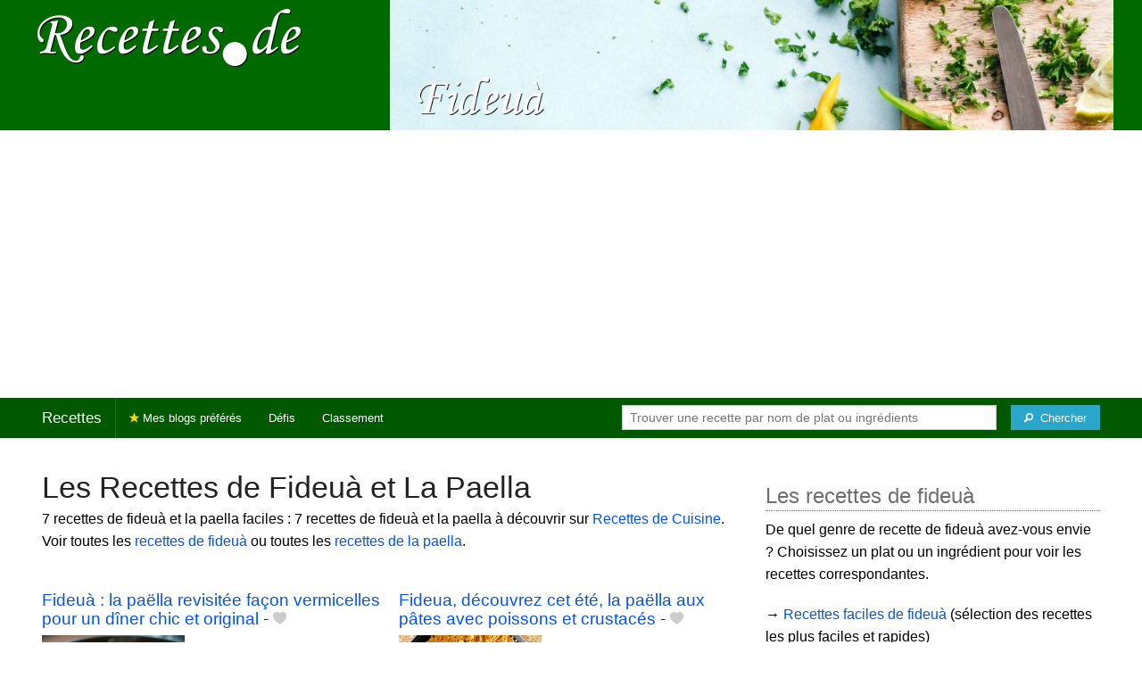

--- FILE ---
content_type: text/html; charset=UTF-8
request_url: https://recettes.de/fideua/la-paella
body_size: 7823
content:
<!doctype html>
<html class="no-js" lang="fr">
  <head>
    <meta charset="utf-8" />
    <meta name="viewport" content="width=device-width, initial-scale=1.0" />
	<meta name="referrer" content="always" />
    <title>Recettes de Fideuà et La Paella</title>
    <link rel="stylesheet" href="/foundation/css/foundation-plus-icons.min.css" />

<meta name="description" content="7 recettes de fideuà et la paella faciles : Fideuà : la paëlla revisitée façon vermicelles pour un dîner chic et original, Fideua, découvrez cet été, la paëlla aux pâtes avec poissons et crustacés, « Fideuà » ou la paëlla aux pâtes..." />

<link href="https://plus.google.com/116476124193650671947/" rel="publisher" />
<meta property="fb:admins" content="706410516" />
<meta property="og:site_name" content="Recettes de Cuisine"/>



<meta property="og:type" content="article"/>
<meta property="og:title" content="Recettes de Fideuà et La Paella"/>
<meta property="og:url" content="https://recettes.de/fideua/la-paella"/>
<meta property="og:image" content="https://recettes.de/images/tags/fideua/banner-title-photo-4.jpg"/>
<meta property="og:image" content="https://recettes.de/images/blogs/un-dejeuner-en-provence/fideua-la-paella-revisitee-facon-vermicelles-pour-un-diner-chic-et-original-110.640x480.jpg"/>
<meta property="og:image" content="https://recettes.de/images/blogs/you-can-cook-it/fideua-decouvrez-cet-ete-la-paella-aux-pates-avec-poissons-et-crustaces.640x480.jpg"/>
<meta property="og:image" content="https://recettes.de/images/blogs/plumeetprose/fideua-ou-la-paella-aux-pates-186.640x480.jpg"/>

<meta property="og:description" content="7 recettes de fideuà et la paella faciles : Fideuà : la paëlla revisitée façon vermicelles pour un dîner chic et original, Fideua, découvrez cet été, la paëlla aux pâtes avec poissons et crustacés, « Fideuà » ou la paëlla aux pâtes..."/>

<meta name="flattr:id" content="w1rkv6">



<script type="text/javascript" src="https://cache.consentframework.com/js/pa/28312/c/gPgO1/stub" referrerpolicy="unsafe-url" charset="utf-8"></script>
<script type="text/javascript" src="https://choices.consentframework.com/js/pa/28312/c/gPgO1/cmp" referrerpolicy="unsafe-url" charset="utf-8" async></script>


<script async src="https://pagead2.googlesyndication.com/pagead/js/adsbygoogle.js?client=ca-pub-5891878395074432"
     crossorigin="anonymous"></script>


<style type="text/css" media="all">

.full-width{
max-width: 100% !important;
	.row{
	  margin: 0 auto;
	  max-width: 62.5rem;
	  background: inherit;
	}  
}


a, a:hover, a:visited {
	color: #0053f9;
}

a.button {
	color:white;
}

a:hover { text-decoration:underline}

body { color: #000000 }

h1 {
  font-size: 1.6875rem; }

h2 {
  font-size: 1.375rem; }

h3 {
  font-size: 1.375rem; }

h4 {
  font-size: 1.125rem; }

h5 {
  font-size: 1.125rem; }

h6 {
  font-size: 1rem; }

@media only screen and (min-width: 40em) {
#q1 { min-width:20em}
}

@media only screen and (min-width: 50em) {
#q1 { min-width:25em}
}

@media only screen and (min-width: 60em) {
#q1 { min-width:30em}
}
  
@media only screen and (min-width: 80em) {

  .full-width {
	padding-left:2em;
	padding-right:2em;
  }
  
  .top-bar {
	padding-left:2em;
	padding-right:2em;  
  }
  
  #q { min-width:40em}
  
#side { max-width:480px }  

}  

  
@media only screen and (min-width: 40.063em) {


h1, h2, h3, h4, h5, h6 {
    line-height: 1.4; }

h1 {
    font-size: 2.125rem; }

h2 {
    font-size: 2rem; }

.news h3 {
    font-size: 1.4375rem; }
	
h3 {
	font-size: 1.375rem; }	

h4 {
    font-size: 1.4375rem; }

h5 {
    font-size: 1.125rem; }

h6 {
    font-size: 1rem; }
}


.top-bar.expanded .title-area {
      background: #005800;
}

nav#top-bar {
  margin-bottom: 1rem;
}
	  
#search_button {
margin-left:1rem;
}

#site_logo { margin:10px; }

@media only screen and (max-width: 340px) {
#site_logo { margin:0px; margin-bottom:2px; }
}

h1 {
	margin:0;
}

#side h3 {
	margin-top:2rem;
	border-bottom: 1px dotted #6f6f6f;
	font-size:1.5rem;
	color: #6f6f6f;
}

.dark {
	background-color: #005800;
	color:#ddd;
}

footer {
	margin-top:1rem;
	border-top:1rem solid #006a00;
	font-size:0.8rem;
}

footer li {
	margin-top:1rem;
	margin-bottom:1rem;
	font-size:0.8rem;	
}

.dark a, .dark a:visited {
	color:#fff;
}

.top-bar {
	background-color:#005800;
	margin-bottom:2rem;
}

#img_source {
	color:#ccc;
	background:transparent;
	padding:10px;
	font-size:0.8rem;	
}

#img_source a, #img_source a:visited {
	color:#fff;
}

.button {
	background-color:#006a00;
}

.button:hover {
	background-color:#005800;
}

h1, h2, h3, h4, h5, h6 { font-family: Arial, 'Helvetica Neue', Helvetica, sans-serif; }



@media only screen and (min-width: 40.063em) and (max-width:60em) {
h1 { font-size: 1.8rem }
h2 { font-size: 1.5rem }
}

@media only screen and (max-width:800px) {
h1 { font-size: 1.5rem }
.news_description { font-size: 0.9rem }
}

@media only screen and (max-width:400px) {
h1 { font-size: 1.4rem }
h3 {
    font-size: 1.2rem; }
}
.news h3 {
    font-size: 1.2rem; }
}

#options {
	margin-bottom:1rem;
}
		
.news {
	line-height:normal;
}

.news h3 {
	line-height:110%;
}
		
.buttonlike a { position:absolute;bottom:0px;margin-bottom:0px;width:100%;text-align:center;}

.news_by_date { border-bottom: 1px solid #ddd; margin-top:20px; margin-bottom:5px; font-size:0.9rem; line-height:120%; }
.news_date { display:inline-block;min-width:6rem; }
.news_site {  }
.news_tags { margin-left:0px; border-top: 1px solid #ddd; margin-top:5px; font-size:0.9rem; margin-bottom:0px; }		
.news_tags li {
	margin-left:0;
	margin-right:1.5rem;
}

ul.pagination li { margin-bottom:1rem }

@media only screen and (max-width:400px) {
.subscribe { margin-right:1rem;}
.news_site { }
.news_tags { line-height:2.5; margin-right:2rem; }
}

.like a > i {
	color:#ccc;
	text-shadow: 0 0 1px #fff;
}

.buttonlike a > i {
	font-size:1rem;
}

.like a:hover > i {
	color:red;
	text-shadow: 0 0 5px #fff,0 0 10px #fff,0 0 15px red,0 0 20px red, 0 0 30px red;
}

.like a:hover {
}

a.liked > i {
	color:red;
}

a.liked:hover > i {
}

.subscribe a {
	cursor:pointer;
	cursor:hand;
	color:#ddd;
	text-shadow: 0 0 1px #333;
}		

.subscribe a:hover {
	color:gold;
	text-shadow: 0 0 5px #fff,0 0 10px #fff,0 0 15px #fff,0 0 20px gold,0 0 30px gold;
}

a.subscribed {
	color:gold;
	text-shadow:none;
}

.news_by_date i {
	font-size:1rem;
}

#news_info { padding-right:15px; }
#options {
	margin-top:20px;
}

#sort_options {float: left; padding:3px;}

#space {
	width:220px;height:30px;float:left;
}

#display { float:left; }

a.news_link:visited {color:#400080; }

#pages {
	clear:both;
	font-size:18px;
	padding-top:10px;
}
#pages div {margin-left:5px; display:inline;}
#current_page {font-weight:bold;}
#breadcrumbs {clear:both;padding-top:20px;padding-bottom:2rem;}
#breadcrumbs div {display:inline}

#frontpage_li {
	padding-bottom:10px;
	margin-bottom:10px;
}
		


.tag_cloud a {
display:inline-block;
padding:0.4rem 0.5rem;
}

</style>

<!-- Google tag (gtag.js) -->
<script async src="https://www.googletagmanager.com/gtag/js?id=G-Y0JE2WPFDN"></script>
<script>
  window.dataLayer = window.dataLayer || [];
  function gtag(){dataLayer.push(arguments);}
  gtag('js', new Date());

  gtag('config', 'G-Y0JE2WPFDN');
</script>


	
</head>

<body itemscope itemtype="http://schema.org/WebPage">



<div class="row full-width collapse hide-for-small-only" style="max-width: 100% !important;background-color:#006a00">
	<div class="large-4 columns">
		<div class="row collapse">
			<div class="small-12 medium-6 large-12 columns">
		<a href="https://recettes.de/cuisine" title="Recettes de cuisine"><img id="site_logo" src="/images/misc/recettes-de.592x130.png" width="296" height="65" alt="Recettes de cuisine" /></a>

			</div>
			<div class="small-12 medium-6 large-12 columns hide-for-small-only">		
				
			</div>
		</div>

	</div>
	<div class="large-8 columns">
		<a id="img_link" href="/fideua"><img id="foundation_banner" src="/images/tags/fideua/banner-title-photo-4.jpg" alt="Recettes de Fideuà" width="1000" height="180" />
</a>
	</div>
</div>

<nav class="top-bar" data-topbar role="navigation" id="top-bar">
	<ul class="title-area">
		<li class="name" style="background-color:#005800;">
			<h2><a href="/cuisine" title="Les recettes de cuisine de tous les blogs">Recettes</a></h2>
		</li>
		<!-- Remove the class "menu-icon" to get rid of menu icon. Take out "Menu" to just have icon alone -->
		<li class="toggle-topbar menu-icon" style="background-color:#005800;"><a href="#"><span>Menu</span></a></li>
	</ul>

	<section class="top-bar-section">
	<!-- Right Nav Section -->
	<ul>
		<li class="has-form right show-for-medium-up" style="background-color:#005800;">
			<div class="row collapse">
				<form action="/cgi/search.pl" id="search1">
					<ul><li style="background-color:#005800;">
						<input type="text" placeholder="Trouver une recette par nom de plat ou ingrédients" name="q" id="q1">
					</li><li style="background-color:#005800;">
					
						<button type="submit" id="search_button" aria-label="Chercher"><i class="fi-magnifying-glass"></i><span class="show-for-large-up">&nbsp;&nbsp;Chercher</span></button>
					</li></ul>
				</form>
			</div>
		</li>
		<li class="has-form show-for-small-only" style="background-color:#005800;">
			<div class="row collapse">
				<form action="/cgi/search.pl" id="search2">
					<div class="large-8 small-8 columns">
						<input type="text" placeholder="Trouver une recette" name="q" id="q2">
					</div>
					<div class="large-4 small-4 columns">
						<button type="submit" aria-label="Chercher"><i class="fi-magnifying-glass"></i></button>
					</div>
				</form>
			</div>
		</li>			
	</ul>

	<!-- Left Nav Section -->	
	<ul class="left">
		<li class="divider"></li>
		<li><a href="/mes-blogs-preferes" title="Les recettes de cuisine de mes blogs préférés" style="background-color:#005800;"><i class="fi-star" style="color:gold"></i> Mes blogs préférés</a></li>
		<li class="show-for-large-up"><a href="/defis-cuisine" title="Les défis cuisine" style="background-color:#005800;">Défis</a></li>
		<li class="show-for-large-up"><a href="/blogs-cuisine" title="La liste de tous les blogs cuisine francophones" style="background-color:#005800;">Classement</a></li>
	</ul>
	</section>
</nav>



<div class="row full-width" style="max-width: 100% !important">
	<div class="small-12 medium-6 large-8 columns" style="margin-top:1rem;">







<div class="row">

	<div class="small-12 columns">
<h1 id="title">Les Recettes de Fideuà et La Paella</h1>
<div class="hide-for-small-only">
<div>7 recettes de fideuà et la paella faciles : 7 recettes de fideuà et la paella à découvrir sur <a href="/cuisine">Recettes de Cuisine</a>.</div>
<p>Voir toutes les <a href="/fideua">recettes de fideuà</a> ou toutes les <a href="/la-paella">recettes de la paella</a>.</p>
</div>
	</div>

</div>

<div class="row">

	<div class="small-12 medium-12 large-12 columns hide-for-small-only">
<p></p>
	</div>

	<div class="small-12 medium-12 large-12 columns show-for-large-up">
	</div>
</div>



		
<ul id="news_items" class="news1 small-block-grid-1 medium-block-grid-1 large-block-grid-2">

<li class="news">
<h3 class="fn news_title"><a href="https://undejeunerenprovence.fr/fideua-recette-autentique-astuces-gourmandes/" title="Fideuà : la paëlla revisitée façon vermicelles pour un dîner chic et original de Un dejeuner en Provence" class="url" rel="nofollow">Fideuà : la paëlla revisitée façon vermicelles pour un dîner chic et original</a>
- <span class="inlinelike like"><a id="like_un-dejeuner-en-provence.110" href="#" title="Ajouter à mon carnet de recettes"><i class="fi-heart"></i></a></span>
</h3>
<div class="left" style="position:relative;margin-right:15px;">
<a href="https://undejeunerenprovence.fr/fideua-recette-autentique-astuces-gourmandes/" title="Fideuà : la paëlla revisitée façon vermicelles pour un dîner chic et original de Un dejeuner en Provence" class="url" rel="nofollow">
<img src="/images/blogs/un-dejeuner-en-provence/fideua-la-paella-revisitee-facon-vermicelles-pour-un-diner-chic-et-original-110.160x120.jpg" srcset="/images/blogs/un-dejeuner-en-provence/fideua-la-paella-revisitee-facon-vermicelles-pour-un-diner-chic-et-original-110.320x240.jpg 2x" width="160" height="120" alt="Fideuà : la paëlla revisitée façon vermicelles pour un dîner chic et original" class="photo news_image_160" />

</a>
</div>
<div class="news_by_date">
<span class="news_site"><span class="subscribe hide-for-small-only"><a class="blog_un-dejeuner-en-provence" href="#" title="S'abonner"><i class="fi-star"></i></a></span> <a href="/un-dejeuner-en-provence" class="author" style="color:#5e1eac">Un dejeuner en Provence</a></span>
<span class="news_date hide-for-small-only"><i class="fi-calendar"></i>&nbsp;11/08/25 <i class="fi-clock"></i>&nbsp;17:32</span>
</div>
<span class="news_description summary">✨ L’essentiel à retenir rapidement — ⏱️ Temps de lecture : ~1 min 🍝 Découvrez la fideuà, une...</span>
<ul class="news_tags inline-list hide-for-small-only"><li><a href="/vermicelle" class="tag" rel="tag" style="color:#006a00">Vermicelle</a></li>
<li><a href="/la-paella" class="tag" rel="tag" style="color:#006a00">La Paella</a></li>
<li><a href="/fideua" class="tag" rel="tag" style="color:#006a00">Fideuà</a></li>
<li><a href="/paella" class="tag" rel="tag" style="color:#006a00">Paella</a></li>
<li><a href="/diner" class="tag" rel="tag" style="color:#006a00">Diner</a></li>
</ul>
</li>
			


<li class="news">
<h3 class="fn news_title"><a href="https://youcancookit.fr/recette-de-la-fideua-decouvrez-cet-ete-la-paella-aux-pates-avec-poissons-et-crustaces/" title="Fideua, découvrez cet été, la paëlla aux pâtes avec poissons et crustacés de You can cook it" class="url" rel="nofollow">Fideua, découvrez cet été, la paëlla aux pâtes avec poissons et crustacés</a>
- <span class="inlinelike like"><a id="like_you-can-cook-it.157" href="#" title="Ajouter à mon carnet de recettes"><i class="fi-heart"></i></a></span>
</h3>
<div class="left" style="position:relative;margin-right:15px;">
<a href="https://youcancookit.fr/recette-de-la-fideua-decouvrez-cet-ete-la-paella-aux-pates-avec-poissons-et-crustaces/" title="Fideua, découvrez cet été, la paëlla aux pâtes avec poissons et crustacés de You can cook it" class="url" rel="nofollow">
<img src="/images/blogs/you-can-cook-it/fideua-decouvrez-cet-ete-la-paella-aux-pates-avec-poissons-et-crustaces.160x120.jpg" srcset="/images/blogs/you-can-cook-it/fideua-decouvrez-cet-ete-la-paella-aux-pates-avec-poissons-et-crustaces.320x240.jpg 2x" width="160" height="120" alt="Fideua, découvrez cet été, la paëlla aux pâtes avec poissons et crustacés" class="photo news_image_160" />

</a>
</div>
<div class="news_by_date">
<span class="news_site"><span class="subscribe hide-for-small-only"><a class="blog_you-can-cook-it" href="#" title="S'abonner"><i class="fi-star"></i></a></span> <a href="/you-can-cook-it" class="author" style="color:#2a2a2a">You can cook it</a></span>
<span class="news_date hide-for-small-only"><i class="fi-calendar"></i>&nbsp;22/06/22 <i class="fi-clock"></i>&nbsp;15:24</span>
</div>
<span class="news_description summary">La fidueà est une variante de paella. Elle se prépare avec des fruits de mer et du poisson exclusivement et remplace le riz par des pâtes format fidueà, c’est à dire des mini macaronie très fins. Vous pouvez aussi opter pour des vermicelles à la place....</span>
<ul class="news_tags inline-list hide-for-small-only"><li><a href="/crustaces" class="tag" rel="tag" style="color:#006a00">Crustacés</a></li>
<li><a href="/la-paella" class="tag" rel="tag" style="color:#006a00">La Paella</a></li>
<li><a href="/poisson" class="tag" rel="tag" style="color:#0099cc">Poisson</a></li>
<li><a href="/fideua" class="tag" rel="tag" style="color:#006a00">Fideuà</a></li>
<li><a href="/paella" class="tag" rel="tag" style="color:#006a00">Paella</a></li>
<li><a href="/pates" class="tag" rel="tag" style="color:#006a00">Pâtes</a></li>
<li><a href="/ete" class="tag" rel="tag" style="color:#90d300">Été</a></li>
</ul>
</li>
			
<li class="news">
<h3 class="fn news_title"><a href="https://plumeetprose.com/2020/10/12/fideua/" title="« Fideuà » ou la paëlla aux pâtes de PlumeEtProse" class="url" rel="nofollow">« Fideuà » ou la paëlla aux pâtes</a>
- <span class="inlinelike like"><a id="like_plumeetprose.186" href="#" title="Ajouter à mon carnet de recettes"><i class="fi-heart"></i></a></span>
</h3>
<div class="left" style="position:relative;margin-right:15px;">
<a href="https://plumeetprose.com/2020/10/12/fideua/" title="« Fideuà » ou la paëlla aux pâtes de PlumeEtProse" class="url" rel="nofollow">
<img src="/images/blogs/plumeetprose/fideua-ou-la-paella-aux-pates-186.160x120.jpg" srcset="/images/blogs/plumeetprose/fideua-ou-la-paella-aux-pates-186.320x240.jpg 2x" width="160" height="120" alt="« Fideuà » ou la paëlla aux pâtes" class="photo news_image_160" />

</a>
</div>
<div class="news_by_date">
<span class="news_site"><span class="subscribe hide-for-small-only"><a class="blog_plumeetprose" href="#" title="S'abonner"><i class="fi-star"></i></a></span> <a href="/plumeetprose" class="author" style="color:#2a2a2a">PlumeEtProse</a></span>
<span class="news_date hide-for-small-only"><i class="fi-calendar"></i>&nbsp;12/10/20 <i class="fi-clock"></i>&nbsp;05:00</span>
</div>
<span class="news_description summary">"La cuisine, c'est un peu comme le cinéma. C'est l'émotion qui compte." Anne-Sophie Pic</span>
<ul class="news_tags inline-list hide-for-small-only"><li><a href="/la-paella" class="tag" rel="tag" style="color:#006a00">La Paella</a></li>
<li><a href="/fideua" class="tag" rel="tag" style="color:#006a00">Fideuà</a></li>
<li><a href="/paella" class="tag" rel="tag" style="color:#006a00">Paella</a></li>
<li><a href="/pates" class="tag" rel="tag" style="color:#006a00">Pâtes</a></li>
</ul>
</li>
			
<li class="news">
<h3 class="fn news_title"><a href="https://plumeetprose.com/2020/06/30/fideua/" title="« Fideuà » ou la paëlla aux pâtes de PlumeEtProse" class="url" rel="nofollow">« Fideuà » ou la paëlla aux pâtes</a>
- <span class="inlinelike like"><a id="like_plumeetprose.75" href="#" title="Ajouter à mon carnet de recettes"><i class="fi-heart"></i></a></span>
</h3>
<div class="left" style="position:relative;margin-right:15px;">
<a href="https://plumeetprose.com/2020/06/30/fideua/" title="« Fideuà » ou la paëlla aux pâtes de PlumeEtProse" class="url" rel="nofollow">
<img src="/images/blogs/plumeetprose/fideua-ou-la-paella-aux-pates-75.160x120.jpg" srcset="/images/blogs/plumeetprose/fideua-ou-la-paella-aux-pates-75.320x240.jpg 2x" width="160" height="120" alt="« Fideuà » ou la paëlla aux pâtes" class="photo news_image_160" />

</a>
</div>
<div class="news_by_date">
<span class="news_site"><span class="subscribe hide-for-small-only"><a class="blog_plumeetprose" href="#" title="S'abonner"><i class="fi-star"></i></a></span> <a href="/plumeetprose" class="author" style="color:#2a2a2a">PlumeEtProse</a></span>
<span class="news_date hide-for-small-only"><i class="fi-calendar"></i>&nbsp;30/06/20 <i class="fi-clock"></i>&nbsp;19:06</span>
</div>
<span class="news_description summary">"La cuisine, c'est un peu comme le cinéma. C'est l'émotion qui compte." Anne-Sophie Pic</span>
<ul class="news_tags inline-list hide-for-small-only"><li><a href="/la-paella" class="tag" rel="tag" style="color:#006a00">La Paella</a></li>
<li><a href="/fideua" class="tag" rel="tag" style="color:#006a00">Fideuà</a></li>
<li><a href="/paella" class="tag" rel="tag" style="color:#006a00">Paella</a></li>
<li><a href="/pates" class="tag" rel="tag" style="color:#006a00">Pâtes</a></li>
</ul>
</li>
			
<li class="news">
<h3 class="fn news_title"><a href="http://lespetitsplatsdebea.over-blog.com/2018/05/fideua-la-paella-aux-pates.html" title="Fideua : la paella aux pates - Balade espagnole, l'Alhambra de Grenade de Les petits plats de Béa" class="url" rel="nofollow">Fideua : la paella aux pates - Balade espagnole, l'Alhambra de Grenade</a>
- <span class="inlinelike like"><a id="like_les-petits-plats-de-bea.860" href="#" title="Ajouter à mon carnet de recettes"><i class="fi-heart"></i></a></span>
</h3>
<div class="left" style="position:relative;margin-right:15px;">
<a href="http://lespetitsplatsdebea.over-blog.com/2018/05/fideua-la-paella-aux-pates.html" title="Fideua : la paella aux pates - Balade espagnole, l'Alhambra de Grenade de Les petits plats de Béa" class="url" rel="nofollow">
<img src="/images/blogs/les-petits-plats-de-bea/fideua-la-paella-aux-pates-balade-espagnole-l-alhambra-de-grenade.160x120.jpg" srcset="/images/blogs/les-petits-plats-de-bea/fideua-la-paella-aux-pates-balade-espagnole-l-alhambra-de-grenade.320x240.jpg 2x" width="160" height="120" alt="Fideua : la paella aux pates - Balade espagnole, l'Alhambra de Grenade" class="photo news_image_160" />

</a>
</div>
<div class="news_by_date">
<span class="news_site"><span class="subscribe hide-for-small-only"><a class="blog_les-petits-plats-de-bea" href="#" title="S'abonner"><i class="fi-star"></i></a></span> <a href="/les-petits-plats-de-bea" class="author" style="color:#a13d60">Les petits plats de Béa</a></span>
<span class="news_date hide-for-small-only"><i class="fi-calendar"></i>&nbsp;11/08/18 <i class="fi-clock"></i>&nbsp;06:00</span>
</div>
<span class="news_description summary">Voici une recette découverte il y a bien longtemps sur la Costa Brava à Calella de Palafrugell. C'est une revisite de la traditionnelle paëlla où le riz est remplacé par des pâtes. L'histoire dit que ce seraient des marins rentrant de la pêche et n'ayant......</span>
<ul class="news_tags inline-list hide-for-small-only"><li><a href="/la-paella" class="tag" rel="tag" style="color:#006a00">La Paella</a></li>
<li><a href="/grenade" class="tag" rel="tag" style="color:#006a00">Grenade</a></li>
<li><a href="/fideua" class="tag" rel="tag" style="color:#006a00">Fideuà</a></li>
<li><a href="/paella" class="tag" rel="tag" style="color:#006a00">Paella</a></li>
<li><a href="/pates" class="tag" rel="tag" style="color:#006a00">Pâtes</a></li>
</ul>
</li>
			
<li class="news">
<h3 class="fn news_title"><a href="https://unefaimdeloup.blogspot.com/2017/09/fideua-la-paella-aux-pates-facile.html" title="Fideua, la paella aux pates, facile, délicieuse de une faim de loup" class="url" rel="nofollow">Fideua, la paella aux pates, facile, délicieuse</a>
- <span class="inlinelike like"><a id="like_une-faim-de-loup.243" href="#" title="Ajouter à mon carnet de recettes"><i class="fi-heart"></i></a></span>
</h3>
<div class="left" style="position:relative;margin-right:15px;">
<a href="https://unefaimdeloup.blogspot.com/2017/09/fideua-la-paella-aux-pates-facile.html" title="Fideua, la paella aux pates, facile, délicieuse de une faim de loup" class="url" rel="nofollow">
<img src="/images/blogs/une-faim-de-loup/fideua-la-paella-aux-pates-facile-delicieuse.160x120.jpg" srcset="/images/blogs/une-faim-de-loup/fideua-la-paella-aux-pates-facile-delicieuse.320x240.jpg 2x" width="160" height="120" alt="Fideua, la paella aux pates, facile, délicieuse" class="photo news_image_160" />

</a>
</div>
<div class="news_by_date">
<span class="news_site"><span class="subscribe hide-for-small-only"><a class="blog_une-faim-de-loup" href="#" title="S'abonner"><i class="fi-star"></i></a></span> <a href="/une-faim-de-loup" class="author" style="color:#00542a">une faim de loup</a></span>
<span class="news_date hide-for-small-only"><i class="fi-calendar"></i>&nbsp;21/09/17 <i class="fi-clock"></i>&nbsp;16:08</span>
</div>
<span class="news_description summary">Je suis en Espagne, vous le savez, nous adorons ce pays, sa cuisine, son climat et nous faisons tout ce qui est possible pour y vivre le plus possible... Surtout à la belle saison, les retraités profitent... Il fait beau et chaud, même si nous avons essuyé...</span>
<ul class="news_tags inline-list hide-for-small-only"><li><a href="/la-paella" class="tag" rel="tag" style="color:#006a00">La Paella</a></li>
<li><a href="/cuisine-facile" class="tag" rel="tag" style="color:#006a00">Cuisine Facile</a></li>
<li><a href="/fideua" class="tag" rel="tag" style="color:#006a00">Fideuà</a></li>
<li><a href="/paella" class="tag" rel="tag" style="color:#006a00">Paella</a></li>
<li><a href="/pates" class="tag" rel="tag" style="color:#006a00">Pâtes</a></li>
</ul>
</li>
			
<li class="news">
<h3 class="fn news_title"><a href="http://www.cuisine-pied-noir.com/recette_708_fideua.html" title="Fideua - la recette de la paella aux pâtes de La cuisine de Christophe Certain" class="url" rel="nofollow">Fideua - la recette de la paella aux pâtes</a>
- <span class="inlinelike like"><a id="like_la-cuisine-de-christophe-certain.498" href="#" title="Ajouter à mon carnet de recettes"><i class="fi-heart"></i></a></span>
</h3>
<div class="left" style="position:relative;margin-right:15px;">
<a href="http://www.cuisine-pied-noir.com/recette_708_fideua.html" title="Fideua - la recette de la paella aux pâtes de La cuisine de Christophe Certain" class="url" rel="nofollow">
<img src="/images/blogs/la-cuisine-de-christophe-certain/fideua-la-recette-de-la-paella-aux-pates.160x120.jpg" srcset="/images/blogs/la-cuisine-de-christophe-certain/fideua-la-recette-de-la-paella-aux-pates.320x240.jpg 2x" width="160" height="120" alt="Fideua - la recette de la paella aux pâtes" class="photo news_image_160" />

</a>
</div>
<div class="news_by_date">
<span class="news_site"><span class="subscribe hide-for-small-only"><a class="blog_la-cuisine-de-christophe-certain" href="#" title="S'abonner"><i class="fi-star"></i></a></span> <a href="/la-cuisine-de-christophe-certain" class="author" style="color:#009000">La cuisine de Christophe Certain</a></span>
<span class="news_date hide-for-small-only"><i class="fi-calendar"></i>&nbsp;30/01/12 <i class="fi-clock"></i>&nbsp;16:06</span>
</div>
<span class="news_description summary">400g de fideos, gros vermicelles espagnols, ou à défaut de vermicelles, de spaghettis cassés avec les doigts, ou de coquillettes, voire même de risi, ces pâtes en forme de grains de riz, 400g de lotte coupée en tranches, 400g de langoustines, 500g de moules,...</span>
<ul class="news_tags inline-list hide-for-small-only"><li><a href="/la-paella" class="tag" rel="tag" style="color:#006a00">La Paella</a></li>
<li><a href="/fideua" class="tag" rel="tag" style="color:#006a00">Fideuà</a></li>
<li><a href="/paella" class="tag" rel="tag" style="color:#006a00">Paella</a></li>
<li><a href="/pates" class="tag" rel="tag" style="color:#006a00">Pâtes</a></li>
</ul>
</li>
			

</ul>

<div id="breadcrumbs"><div itemscope itemtype="http://data-vocabulary.org/Breadcrumb">
  <a href="https://recettes.de/cuisine" itemprop="url">
    <span itemprop="title">Recettes</span>
  </a> ›
</div>
<div itemscope itemtype="http://data-vocabulary.org/Breadcrumb">
  <a href="https://recettes.de/fideua" itemprop="url">
    <span itemprop="title">Fideuà</span>
  </a> ›
</div>
<div itemscope itemtype="http://data-vocabulary.org/Breadcrumb">
  <a href="https://recettes.de/fideua/la-paella" itemprop="url">
    <span itemprop="title">La Paella</span>
  </a></div></div>

 

	</div>
	
	
	<div class="small-12 medium-6 large-4 columns" id="side">
	

<div class="block">
<h3>Les recettes de fideuà</h3>
<div class="block_content">
<p>De quel genre de recette de fideuà avez-vous envie ? Choisissez un plat ou un ingrédient pour voir les recettes correspondantes.</p><p>&rarr; <a href="/recette-fideua-facile">Recettes faciles de fideuà</a> (sélection des recettes les plus faciles et rapides)</p><nav><div class="tag_cloud"><a href="/fideua/fruits-de-mer" title="7 recettes" style="font-size:17px;color:#5f7500">Fruits&nbsp;de&nbsp;mer</a> <a href="/fideua/la-paella" title="7 recettes" style="font-size:17px;color:#006a00">La&nbsp;Paella</a> <a href="/fideua/paella" title="18 recettes" style="font-size:30px;color:#006a00">Paella</a> <a href="/fideua/pates" title="15 recettes" style="font-size:26px;color:#006a00">Pâtes</a> <a href="/fideua/poulet" title="4 recettes" style="font-size:14px;color:#006a00">Poulet</a> </div></nav>
</div>
</div>

<div class="block">
<h3>Se connecter</h3>
<div class="block_content">
<p>Connectez-vous sur <b>Recettes de Cuisine</b> pour enregistrer vos recettes préférées dans votre carnet de recettes.</p>



<p>Se connecter avec Facebook : <fb:login-button autologoutlink="true" perms="email"></fb:login-button></p>


<p>Ou utilisez votre compte sur Recettes de Cuisine :</p>

<form method="post" action="/cgi/session.pl">
<label for="user_id">Nom d'utilisateur :</label><br />
<input type="text" name="user_id" id="user_id" style="width:220px;" /><br />
<label for="password">Mot de passe</label><br />
<input type="password" name="password" id="password" style="width:220px;" /><br />
<input type="checkbox" name="remember_me" id="remember_me" value="on" /><label for="remember_me">Se souvenir de moi</label><br />
<input type="submit" name=".submit" value="Se connecter" />
</form>
<p>Pas encore inscrit(e) ? <a href="/cgi/user.pl">Créez votre compte</a> pour découvrir et partager des recettes avec d'autres blogueurs et lecteurs passionnés de cuisine.</p>

</div>
</div>

<div class="block">
<h3>Inscrivez votre blog !</h3>
<div class="block_content">
Si vous publiez des recettes originales sur votre blog et si vous souhaitez qu'elles soient référencées sur <b>Recettes de Cuisine</b>, <a href="/cgi/blog.pl">proposez votre blog</a> !

</div>
</div>


	</div>
</div>

<footer>

<div class="dark row" style="max-width: 100% !important">
<div class="small-12 columns">

<ul class="small-block-grid-2 medium-block-grid-4">
	<li>
	
	
<a href="https://recettes.de/cuisine">Recettes de Cuisine</a>
de France, du Québec, de Belgique, et d'ailleurs !<br />
Copyright &copy; 2010 - 2024 Stéphane Gigandet
<ul>
<li><a href="/mentions-legales">Mentions légales</a></li>
<li><a href="/conditions-d-utilisation">Conditions d'utilisation</a></li>
</ul>

	</li>

	<li>
<a href="https://recettes.de/cuisine">Recettes de Cuisine</a> référence les recettes publiées sur une sélection de blogs de cuisine.
<ul>
<li><a href="/a-propos">Je veux en savoir plus !</a></li>
<li><a href="/qui-sommes-nous">Je veux savoir qui a créé ce site.</a></li>
<li><a href="/contact">Je veux contacter le créateur.</a></li>
<li><a href="http://blog.recettes.de/">le blog</a> -- <a href="http://twitter.com/recettesde">@recettesde</a> sur Twitter</li>
</ul>

	</li>

	<li>

Pour les blogueuses et blogueurs&nbsp;:
<ul>
<li><a href="/cgi/blog.pl">Inscrivez votre blog</a></li>
<li><a href="/mode-d-emploi">Comment fonctionne le site ?</a></li>
<li><a href="/faq">Foire Aux Questions</a></li>
<li><a href="/logos">Logo personnalisable</a></li>
<li><a href="/couronnes">Le jeu des Royaumes de la Cuisine</a></li>
</ul>
	</li>

	<li>
Pour les gourmands et les gourmets&nbsp;:
<ul>
<li><a href="/blogs-cuisine">La liste des blogs cuisine en français</a></li>
<li><a href="/livres-de-cuisine">Les livres de cuisine</a> des blogueurs</li>
<li><a href="http://blogsvins.fr">Blogs Vins</a> pour les amoureux du vin</li>
<li><a href="http://cuisinevg.fr">Cuisine VG</a> pour les végétariens et végétaliens</li>
<li><a href="http://cuisine.cool">Cuisine Cool</a> pour cuisiner cool avec un minimum d'ingrédients en un minimum de temps</li>
</ul>
	</li>
	
	<li>
For English speakers:
<ul>
<li><a href="http://verygoodrecipes.com">Very Good Recipes</a></li>
</ul>
		<li>
Pour manger sain :
<ul>
<li>les <a href="http://informationsnutritionnelles.fr">Informations Nutritionnelles</a> des aliments courants</li>
<li><a href="http://fr.openfoodfacts.org">Open Food Facts</a> base de produits alimentaires collaborative, libre et ouverte</li>
</ul>
	</li>
	
	
</ul>

</div>
</div>



</footer>

 

<script src="/foundation/js/foundation-all.js"></script>
<script>
	$(document).foundation();
</script>

<script type="text/javascript">
  // <![CDATA[

$(document).ready(function(){
    $("#news_items a[href^=http]")
        .not('[href*="recettes.de"]')
		        .click(function() {
			new Image().src = "https://recettes.de/clicks/" + this.href;         
    });
	

	
	$(".buttonlike a").click(function (event) {
		$(this).toggleClass("liked");
		if ($(this).hasClass("liked")) {
			$(this).html('<i class="fi-heart"></i> ' + "Retirer de mon carnet de recettes");
		}
		else {
			$(this).html('<i class="fi-heart"></i> ' + "Ajouter à mon carnet de recettes");
		}
		$.get("/cgi/like.pl", { id: event.target.id, liked: $(this).hasClass("liked") } );
		return false;
    });
	
	$(".inlinelike a").click(function (event) {
		$(this).toggleClass("liked");
		if ($(this).hasClass("liked")) {
			$(this).attr("title", "Retirer de mon carnet de recettes");
		}
		else {
			$(this).attr("title", "Ajouter à mon carnet de recettes");
		}
		$.get("/cgi/like.pl", { id: $(this).attr('id'), liked: $(this).hasClass("liked") } );
		return false;
    });	
	
	$(".subscribe a").click(function (event) {
	
		var blogclass = 'blogid_';
		var classList = $(this).attr('class').split(/ /);
		$.each( classList, function(index, item){
			if (item.match(/blog_/)) {
				blogclass = item;
			}
		});
	
		$("." + blogclass).toggleClass("subscribed");
		if ($("." + blogclass).hasClass("subscribed")) {
			$("." + blogclass).attr("title", "Se désabonner");
		}
		else {
			$("." + blogclass).attr("title", "S'abonner");
		}
		$.get("/cgi/subscribe.pl", { blogclass: blogclass, subscribed: $(this).hasClass("subscribed") } );
		return false;
    });	
	

	
});
  // ]]>
</script>


<script>
$(function() {

});
</script>


</body>
</html>


--- FILE ---
content_type: text/html; charset=utf-8
request_url: https://www.google.com/recaptcha/api2/aframe
body_size: 269
content:
<!DOCTYPE HTML><html><head><meta http-equiv="content-type" content="text/html; charset=UTF-8"></head><body><script nonce="sPFlG-7j0O1EUJMV4G81lQ">/** Anti-fraud and anti-abuse applications only. See google.com/recaptcha */ try{var clients={'sodar':'https://pagead2.googlesyndication.com/pagead/sodar?'};window.addEventListener("message",function(a){try{if(a.source===window.parent){var b=JSON.parse(a.data);var c=clients[b['id']];if(c){var d=document.createElement('img');d.src=c+b['params']+'&rc='+(localStorage.getItem("rc::a")?sessionStorage.getItem("rc::b"):"");window.document.body.appendChild(d);sessionStorage.setItem("rc::e",parseInt(sessionStorage.getItem("rc::e")||0)+1);localStorage.setItem("rc::h",'1769120352528');}}}catch(b){}});window.parent.postMessage("_grecaptcha_ready", "*");}catch(b){}</script></body></html>